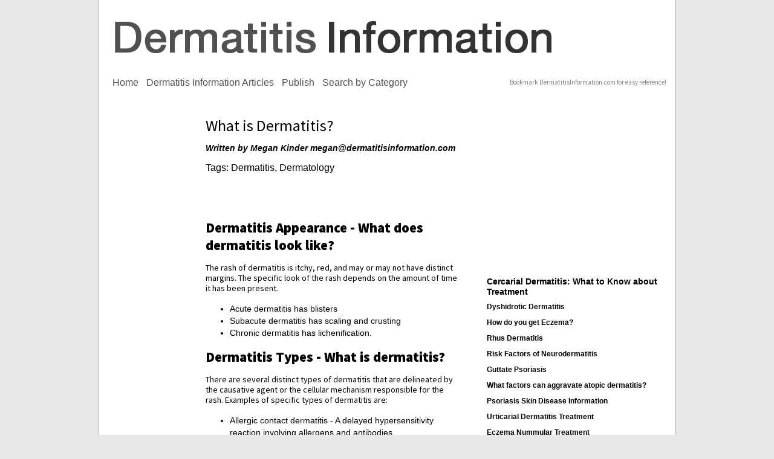

--- FILE ---
content_type: text/html
request_url: https://dermatitisinformation.com/article/what-is-dermatitis
body_size: 4399
content:
<!DOCTYPE html PUBLIC "-//W3C//DTD XHTML 1.0 Transitional//EN" "http://www.w3.org/TR/xhtml1/DTD/xhtml1-transitional.dtd">
<html xmlns="http://www.w3.org/1999/xhtml">
	<head>
		<title>What is Dermatitis?</title>
<meta name="keywords" content="Dermatitis Information, What is Dermatitis?" />
<meta name="description" content="The simple definition of dermatitis is inflammation of the skin. Many people think of dermatitis as synonymous with eczema but this is actually not true. Almost any rash can be thought of as a dermatitis based on this definition - including psoriasis, skin cancer, and seborrhea. However,  not every rash is dermatitis." />


<link rel="canonical" href="https://dermatitisinformation.com/article/what-is-dermatitis" />

<meta name="google-site-verification" content="tl3_kg2ECa-gTSo-AiVSlH1N11j0c79mOkeUKz8jTLI" />

<script>
(function(i,s,o,g,r,a,m){i['GoogleAnalyticsObject']=r;i[r]=i[r]||function(){
(i[r].q=i[r].q||[]).push(arguments)},i[r].l=1*new Date();a=s.createElement(o),
m=s.getElementsByTagName(o)[0];a.async=1;a.src=g;m.parentNode.insertBefore(a,m)
})(window,document,'script','//www.google-analytics.com/analytics.js','ga');

ga('create', 'UA-32309193-19', 'auto');  // Replace with your property ID.
ga('send', 'pageview');

</script>


		<meta http-equiv="Content-Type" content="text/html; charset=UTF-8" />

	<link href='https://fonts.googleapis.com/css?family=Source+Sans+Pro:200,300,400,600,700,900,200italic,300italic,400italic,600italic,700italic,900italic' rel='stylesheet' type='text/css'>	<link href="/theme/css/style.css?6151880" rel="stylesheet" type="text/css" />
		<link rel="shortcut icon" type="image/x-icon" href="/favicon.ico" />
		<!--[if lt IE 7]>
		<script defer type="text/javascript" src="/assets/37f1d443/js/pngfix.js"></script>
		<![endif]-->
	</head>
	<body id="page_article_what-is-dermatitis">
		<div id="wrap">
			<div id="content_border">
				<div id="top">
	<a href="/" title="RN Journal - Journal of Nursing">
		<img src="/theme/images/logo.jpg" class='top_logo' alt="Dermatitis Information" />
	</a>
<div id="top_info">

		<div>

			<a href="/">Home</a>
			<a href="/articles">Dermatitis Information Articles</a>
			<a href="/publish">Publish</a>
			<a href="/search">Search by Category</a>

		</div>
		<p>Bookmark DermatitisInformation.com for easy reference!</p> 
	</div>
</div>
				<div id="left_layout_ad" style="float: left; width: 160px; height: 600px; margin-top: 36px; margin-left: 5px;">
					<script type="text/javascript"><!--
google_ad_client = "ca-pub-4428697320382582";
/* DermatitisInformation.com Skyscraper */
google_ad_slot = "2708855104";
google_ad_width = 160;
google_ad_height = 600;
//-->
</script>
<script type="text/javascript" src="https://pagead2.googlesyndication.com/pagead/show_ads.js">
</script>
				</div>
				<div id="sub_content" style="float: left;">
					

	<div id='main_content'>
		<div id="news_article">

    <h1>What is Dermatitis?</h1>

<div class="addthis_toolbox addthis_default_style addthis_32x32_style">
<a class="addthis_button_preferred_2"></a>
<a class="addthis_button_preferred_3"></a>
<a class="addthis_button_preferred_4"></a>
<a class="addthis_button_compact"></a>
<a class="addthis_counter addthis_bubble_style"></a>
</div>
<script type="text/javascript" src="https://s7.addthis.com/js/250/addthis_widget.js#pubid=xa-5025584b6fd81631"></script>
    <p>
		<strong>
			<em>
				Written by  <a href="https://plus.google.com/116941677474527353799?rel=author">Megan Kinder</a>
				<a href="/cdn-cgi/l/email-protection#711c1416101f311514031c100518051802181f171e031c1005181e1f5f121e1c"><span class="__cf_email__" data-cfemail="b8d5dddfd9d6f8dcddcad5d9ccd1ccd1cbd1d6ded7cad5d9ccd1d7d696dbd7d5">[email&#160;protected]</span></a>
			</em>
		</strong>
	</p>
	<div class="news_tags">Tags: <a href="/article/tag/Dermatitis">Dermatitis</a>, <a href="/article/tag/Dermatology">Dermatology</a></div>
	<script data-cfasync="false" src="/cdn-cgi/scripts/5c5dd728/cloudflare-static/email-decode.min.js"></script><script async src="//pagead2.googlesyndication.com/pagead/js/adsbygoogle.js"></script>
<!-- DermatitisInformation.com Inside Article Under Tags -->
<ins class="adsbygoogle"
     style="display:inline-block;width:234px;height:60px"
     data-ad-client="ca-pub-4428697320382582"
     data-ad-slot="7703232305"></ins>
<script>
(adsbygoogle = window.adsbygoogle || []).push({});
</script>
		
	<h2>Dermatitis Appearance - What does dermatitis look like?</h2>
<p><strong></strong>The rash of dermatitis is itchy, red, and may or may not have distinct margins. The specific look of the rash depends on the amount of time it has been present.&nbsp;</p>
<ul>
<li>Acute&nbsp;dermatitis has blisters</li>
<li>Subacute&nbsp;dermatitis has&nbsp;scaling&nbsp;and&nbsp;crusting</li>
<li>Chronic&nbsp;dermatitis has&nbsp;lichenification.</li>
</ul>
<h2>Dermatitis Types - What is dermatitis?</h2>
<p><strong></strong>There are several distinct types of dermatitis that are delineated by the causative agent or the cellular mechanism responsible for the rash. Examples of specific types of dermatitis are:</p>
<ul>
<li>Allergic contact dermatitis&nbsp;- A delayed hypersensitivity reaction involving allergens and antibodies.</li>
<li>Irritant contact dermatitis&nbsp;- Exposure to irritating chemicals or detergents.</li>
<li>Atopic dermatitis&nbsp;- An allergic-type reaction that is accompanied by hay fever, asthma, and very dry skin.</li>
<li>Stasis dermatitis - Occurs on the ankles and lower legs of people with venous insufficiency.</li>
<li>Diaper dermatitis - A type of irritant dermatitis caused by long exposure of the skin to wet diapers.</li>
<li>Dyshidrotic dermatitis (pompholyx)&nbsp;&ndash; A type of dermatitis on the hands or feet that is characterized by redness, scaling, and deep blisters.</li>
<li>Nummular dermatitis &ndash; Coin shaped patches that occur anywhere on the body in relation to dry skin.</li>
<li>Seborrheic dermatitis&nbsp;(cradle cap) &ndash; Yellow, greasy scales like dandruff on the scalp and hair-bearing areas of the head, neck, and upper chest.</li>
<li>Autosensitization dermatitis&nbsp;(Id reaction) &ndash; An itchy rash that occurs in response to an intense inflammatory process somewhere else on the body, especially fungal infections.</li>
<li>Lichen simplex chronicus&nbsp;&ndash; A rash caused by long-term scratching of an area producing thickened skin.</li>
</ul>
<p><strong>Dermatitis Diagnosis</strong></p>
<ul>
<li>Diagnosed clinically, meaning based on the history and appearance of the rash.&nbsp;</li>
<li>Sometimes it is difficult to tell the difference between the dermatitis types</li>
<li>There are very few tests performed that help clarify the type of dermatitis</li>
<li>Some examples of tests that may help with diagnosis are skin tests for contact or atopic dermatitis or a&nbsp;KOH test&nbsp;identifying a fungal infection.</li>
</ul>
<p><strong>Dermatitis Treatment</strong></p>
<p><strong></strong>Dermatitis is best treated if the type is known. However, there are measures that can be taken to improve symptoms even if the exact dermatitis type is not known.</p>
<ul>
<li>Keep skin as moisturized as possible as dry skin causes cracks in the outer layer inhibiting the barrier function of the skin.</li>
<li>Reduce itching and scratching with topical medications or antihistamines.</li>
<li>Avoid irritating and drying substances such as perfumes or harsh detergents.</li>
<li>Treat other rashes, especially&nbsp;fungal infections, even though they may not seem related.</li>
</ul>
<p><strong>Topical Steroids and Dermatitis</strong><br />Topical steroids&nbsp;are often used to treat dermatitis. Topical steroids come in different&nbsp;strengthsand can have significant&nbsp;side effects. All topical steroids except Hydrocortisone cream must be prescribed by a health care provider.</p>
	
	<p>
		<a href="/articles">&laquo; Back to all Dermatitis Information articles</a>
	</p>
</div>
<div style="margin-top: 20px;">
<div id="home_content_right">
	<div id="home_ad_right">
		<script type="text/javascript"><!--
google_ad_client = "ca-pub-4428697320382582";
/* DermatitisInformation.com Medium Rectangle */
google_ad_slot = "4185588306";
google_ad_width = 300;
google_ad_height = 250;
//-->
</script>
<script type="text/javascript" src="https://pagead2.googlesyndication.com/pagead/show_ads.js">
</script>	</div>
	<div id="ajax_news"><div id="news_list" class="list-view"><ul class="items"><li><span><a href="/article/cercarial-dermatitis-treatment">Cercarial Dermatitis: What to Know about Treatment<a/></span></li><li><span><a href="/article/dyshidrotic-dermatitis">Dyshidrotic Dermatitis<a/></span></li><li><span><a href="/article/how-do-you-get-eczema">How do you get Eczema?<a/></span></li><li><span><a href="/article/rhus-dermatitis">Rhus Dermatitis<a/></span></li><li><span><a href="/article/risk-factors-of-neurodermatitis">Risk Factors of Neurodermatitis<a/></span></li><li><span><a href="/article/guttate-psoriasis">Guttate Psoriasis<a/></span></li><li><span><a href="/article/what-factors-can-aggravate-atopic-dermatitis">What factors can aggravate atopic dermatitis?<a/></span></li><li><span><a href="/article/psoriasis-skin-disease">Psoriasis Skin Disease Information<a/></span></li><li><span><a href="/article/urticarial-dermatitis-treatment">Urticarial Dermatitis Treatment<a/></span></li><li><span><a href="/article/eczema-nummular-treatment">Eczema Nummular Treatment<a/></span></li><li><span><a href="/article/contact-dermititas">Contact Dermatitis<a/></span></li><li><span><a href="/article/lichenoid-dermatitis-information">Lichenoid Dermatitis Information<a/></span></li><li><span><a href="/article/rosacea">Rosacea: a Chronic Skin Condition<a/></span></li><li><span><a href="/article/infantile-seborrheic-dermatitis">Infantile Seborrheic Dermatitis<a/></span></li><li><span><a href="/article/molluscum-contagiosum-treatment">Molluscum Contagiosum Treatment<a/></span></li><li><span><a href="/article/petaloid-seborrheic-dermatitis">Petaloid Seborrheic Dermatitis<a/></span></li><li><span><a href="/article/venostasis-dermatitis">Venostasis Dermatitis<a/></span></li><li><span><a href="/article/scalp-psoriasis">Scalp Psoriasis - Information about the skin disorder<a/></span></li><li><span><a href="/article/neurodermatitis-treatment">Neurodermatitis Treatment and Info<a/></span></li><li><span><a href="/article/pustular-psoriasis">Pustular Psoriasis<a/></span></li></ul></div></div>
</div>

</div>
	</div>


				</div>
			</div>
			<div id="copy">
&copy; 2026 DermatitisInformation.com <br />
	<em>
		Use of this website constitutes acceptance of our <a href="http://www.dermatitisinformation.com/terms-of-service">Terms of Service</a> Information, articles, 
		Press Releases, videos, and links are published as a convenience to our visitors. Articles are to be used only as a reference aid. They are not intended to be 
		used as a substitute for the exercise of professional judgment. Any questions or comments about the article should be directed to the author. We take no 
		responsibility and give no guarantees, warranties or representations, implied or otherwise, for the content or accuracy.
	</em>
	<br />
</div>
<div id="ptc"></div>
		</div>
	<script defer src="https://static.cloudflareinsights.com/beacon.min.js/vcd15cbe7772f49c399c6a5babf22c1241717689176015" integrity="sha512-ZpsOmlRQV6y907TI0dKBHq9Md29nnaEIPlkf84rnaERnq6zvWvPUqr2ft8M1aS28oN72PdrCzSjY4U6VaAw1EQ==" data-cf-beacon='{"version":"2024.11.0","token":"90acbff5191342688edfb06518deea46","r":1,"server_timing":{"name":{"cfCacheStatus":true,"cfEdge":true,"cfExtPri":true,"cfL4":true,"cfOrigin":true,"cfSpeedBrain":true},"location_startswith":null}}' crossorigin="anonymous"></script>
</body>
</html>

<!-- 0.034 -->
<!-- host: gosystems-slave-a -->

--- FILE ---
content_type: text/html; charset=utf-8
request_url: https://www.google.com/recaptcha/api2/aframe
body_size: 268
content:
<!DOCTYPE HTML><html><head><meta http-equiv="content-type" content="text/html; charset=UTF-8"></head><body><script nonce="xUu0Ym62FqQ3vDhv56H_OA">/** Anti-fraud and anti-abuse applications only. See google.com/recaptcha */ try{var clients={'sodar':'https://pagead2.googlesyndication.com/pagead/sodar?'};window.addEventListener("message",function(a){try{if(a.source===window.parent){var b=JSON.parse(a.data);var c=clients[b['id']];if(c){var d=document.createElement('img');d.src=c+b['params']+'&rc='+(localStorage.getItem("rc::a")?sessionStorage.getItem("rc::b"):"");window.document.body.appendChild(d);sessionStorage.setItem("rc::e",parseInt(sessionStorage.getItem("rc::e")||0)+1);localStorage.setItem("rc::h",'1769091601505');}}}catch(b){}});window.parent.postMessage("_grecaptcha_ready", "*");}catch(b){}</script></body></html>

--- FILE ---
content_type: text/plain
request_url: https://www.google-analytics.com/j/collect?v=1&_v=j102&a=1624628481&t=pageview&_s=1&dl=https%3A%2F%2Fdermatitisinformation.com%2Farticle%2Fwhat-is-dermatitis&ul=en-us%40posix&dt=What%20is%20Dermatitis%3F&sr=1280x720&vp=1280x720&_u=IEBAAEABAAAAACAAI~&jid=248756145&gjid=1269275211&cid=1579098945.1769091600&tid=UA-32309193-19&_gid=1047509277.1769091600&_r=1&_slc=1&z=1257538670
body_size: -454
content:
2,cG-1DHB7RK8L2